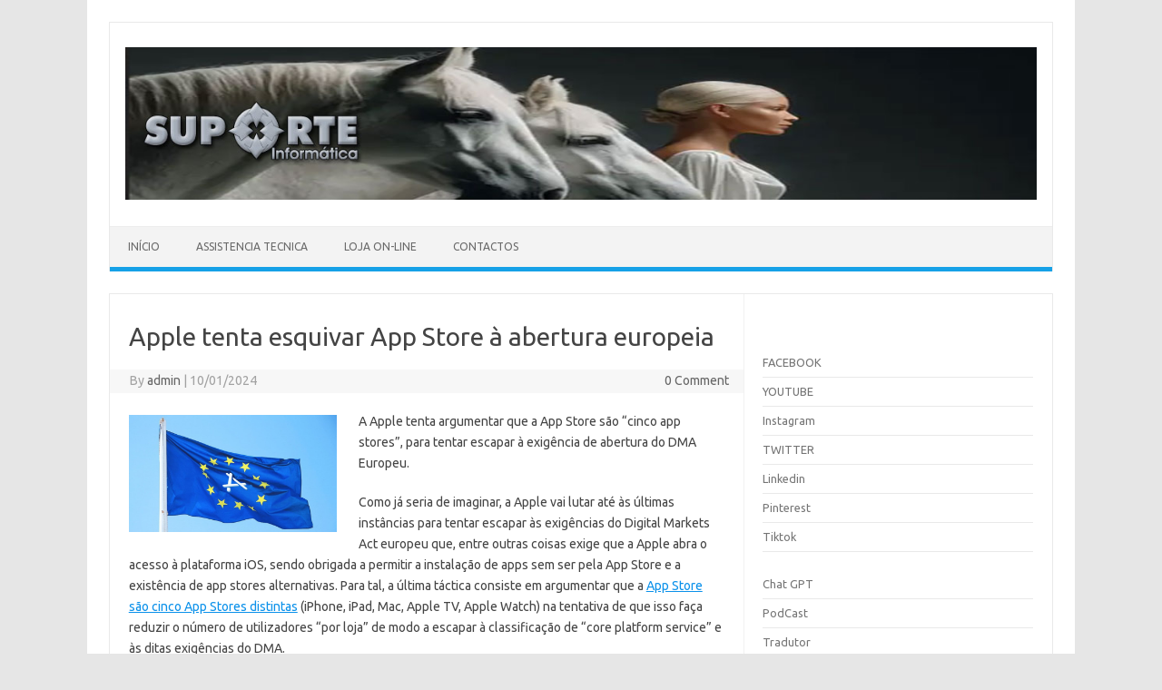

--- FILE ---
content_type: text/html; charset=UTF-8
request_url: https://suporte.cc/2024/01/10/apple-tenta-esquivar-app-store-a-abertura-europeia/
body_size: 8998
content:
<!DOCTYPE html>
<!--[if IE 7]>
<html class="ie ie7" lang="pt-PT">
<![endif]-->
<!--[if IE 8]>
<html class="ie ie8" lang="pt-PT">
<![endif]-->
<!--[if !(IE 7) | !(IE 8)  ]><!-->
<html lang="pt-PT">
<!--<![endif]-->
<head>
<meta charset="UTF-8">
<meta name="viewport" content="width=device-width, initial-scale=1">
<link rel="profile" href="http://gmpg.org/xfn/11">
<link rel="pingback" href="https://suporte.cc/SI/xmlrpc.php" />
<!--[if lt IE 9]>
<script src="https://suporte.cc/SI/wp-content/themes/iconic-one/js/html5.js" type="text/javascript"></script>
<![endif]-->
<title>Apple tenta esquivar App Store à abertura europeia &#8211; Suporte Informática</title>
<meta name='robots' content='max-image-preview:large' />
<link rel='dns-prefetch' href='//fonts.googleapis.com' />
<link rel="alternate" type="application/rss+xml" title="Suporte Informática &raquo; Feed" href="https://suporte.cc/feed/" />
<link rel="alternate" type="application/rss+xml" title="Suporte Informática &raquo; Feed de comentários" href="https://suporte.cc/comments/feed/" />
<link rel="alternate" title="oEmbed (JSON)" type="application/json+oembed" href="https://suporte.cc/wp-json/oembed/1.0/embed?url=https%3A%2F%2Fsuporte.cc%2F2024%2F01%2F10%2Fapple-tenta-esquivar-app-store-a-abertura-europeia%2F" />
<link rel="alternate" title="oEmbed (XML)" type="text/xml+oembed" href="https://suporte.cc/wp-json/oembed/1.0/embed?url=https%3A%2F%2Fsuporte.cc%2F2024%2F01%2F10%2Fapple-tenta-esquivar-app-store-a-abertura-europeia%2F&#038;format=xml" />
<style id='wp-img-auto-sizes-contain-inline-css' type='text/css'>
img:is([sizes=auto i],[sizes^="auto," i]){contain-intrinsic-size:3000px 1500px}
/*# sourceURL=wp-img-auto-sizes-contain-inline-css */
</style>
<style id='wp-emoji-styles-inline-css' type='text/css'>

	img.wp-smiley, img.emoji {
		display: inline !important;
		border: none !important;
		box-shadow: none !important;
		height: 1em !important;
		width: 1em !important;
		margin: 0 0.07em !important;
		vertical-align: -0.1em !important;
		background: none !important;
		padding: 0 !important;
	}
/*# sourceURL=wp-emoji-styles-inline-css */
</style>
<style id='wp-block-library-inline-css' type='text/css'>
:root{--wp-block-synced-color:#7a00df;--wp-block-synced-color--rgb:122,0,223;--wp-bound-block-color:var(--wp-block-synced-color);--wp-editor-canvas-background:#ddd;--wp-admin-theme-color:#007cba;--wp-admin-theme-color--rgb:0,124,186;--wp-admin-theme-color-darker-10:#006ba1;--wp-admin-theme-color-darker-10--rgb:0,107,160.5;--wp-admin-theme-color-darker-20:#005a87;--wp-admin-theme-color-darker-20--rgb:0,90,135;--wp-admin-border-width-focus:2px}@media (min-resolution:192dpi){:root{--wp-admin-border-width-focus:1.5px}}.wp-element-button{cursor:pointer}:root .has-very-light-gray-background-color{background-color:#eee}:root .has-very-dark-gray-background-color{background-color:#313131}:root .has-very-light-gray-color{color:#eee}:root .has-very-dark-gray-color{color:#313131}:root .has-vivid-green-cyan-to-vivid-cyan-blue-gradient-background{background:linear-gradient(135deg,#00d084,#0693e3)}:root .has-purple-crush-gradient-background{background:linear-gradient(135deg,#34e2e4,#4721fb 50%,#ab1dfe)}:root .has-hazy-dawn-gradient-background{background:linear-gradient(135deg,#faaca8,#dad0ec)}:root .has-subdued-olive-gradient-background{background:linear-gradient(135deg,#fafae1,#67a671)}:root .has-atomic-cream-gradient-background{background:linear-gradient(135deg,#fdd79a,#004a59)}:root .has-nightshade-gradient-background{background:linear-gradient(135deg,#330968,#31cdcf)}:root .has-midnight-gradient-background{background:linear-gradient(135deg,#020381,#2874fc)}:root{--wp--preset--font-size--normal:16px;--wp--preset--font-size--huge:42px}.has-regular-font-size{font-size:1em}.has-larger-font-size{font-size:2.625em}.has-normal-font-size{font-size:var(--wp--preset--font-size--normal)}.has-huge-font-size{font-size:var(--wp--preset--font-size--huge)}.has-text-align-center{text-align:center}.has-text-align-left{text-align:left}.has-text-align-right{text-align:right}.has-fit-text{white-space:nowrap!important}#end-resizable-editor-section{display:none}.aligncenter{clear:both}.items-justified-left{justify-content:flex-start}.items-justified-center{justify-content:center}.items-justified-right{justify-content:flex-end}.items-justified-space-between{justify-content:space-between}.screen-reader-text{border:0;clip-path:inset(50%);height:1px;margin:-1px;overflow:hidden;padding:0;position:absolute;width:1px;word-wrap:normal!important}.screen-reader-text:focus{background-color:#ddd;clip-path:none;color:#444;display:block;font-size:1em;height:auto;left:5px;line-height:normal;padding:15px 23px 14px;text-decoration:none;top:5px;width:auto;z-index:100000}html :where(.has-border-color){border-style:solid}html :where([style*=border-top-color]){border-top-style:solid}html :where([style*=border-right-color]){border-right-style:solid}html :where([style*=border-bottom-color]){border-bottom-style:solid}html :where([style*=border-left-color]){border-left-style:solid}html :where([style*=border-width]){border-style:solid}html :where([style*=border-top-width]){border-top-style:solid}html :where([style*=border-right-width]){border-right-style:solid}html :where([style*=border-bottom-width]){border-bottom-style:solid}html :where([style*=border-left-width]){border-left-style:solid}html :where(img[class*=wp-image-]){height:auto;max-width:100%}:where(figure){margin:0 0 1em}html :where(.is-position-sticky){--wp-admin--admin-bar--position-offset:var(--wp-admin--admin-bar--height,0px)}@media screen and (max-width:600px){html :where(.is-position-sticky){--wp-admin--admin-bar--position-offset:0px}}

/*# sourceURL=wp-block-library-inline-css */
</style><style id='wp-block-list-inline-css' type='text/css'>
ol,ul{box-sizing:border-box}:root :where(.wp-block-list.has-background){padding:1.25em 2.375em}
/*# sourceURL=https://suporte.cc/SI/wp-includes/blocks/list/style.min.css */
</style>
<style id='wp-block-paragraph-inline-css' type='text/css'>
.is-small-text{font-size:.875em}.is-regular-text{font-size:1em}.is-large-text{font-size:2.25em}.is-larger-text{font-size:3em}.has-drop-cap:not(:focus):first-letter{float:left;font-size:8.4em;font-style:normal;font-weight:100;line-height:.68;margin:.05em .1em 0 0;text-transform:uppercase}body.rtl .has-drop-cap:not(:focus):first-letter{float:none;margin-left:.1em}p.has-drop-cap.has-background{overflow:hidden}:root :where(p.has-background){padding:1.25em 2.375em}:where(p.has-text-color:not(.has-link-color)) a{color:inherit}p.has-text-align-left[style*="writing-mode:vertical-lr"],p.has-text-align-right[style*="writing-mode:vertical-rl"]{rotate:180deg}
/*# sourceURL=https://suporte.cc/SI/wp-includes/blocks/paragraph/style.min.css */
</style>
<style id='global-styles-inline-css' type='text/css'>
:root{--wp--preset--aspect-ratio--square: 1;--wp--preset--aspect-ratio--4-3: 4/3;--wp--preset--aspect-ratio--3-4: 3/4;--wp--preset--aspect-ratio--3-2: 3/2;--wp--preset--aspect-ratio--2-3: 2/3;--wp--preset--aspect-ratio--16-9: 16/9;--wp--preset--aspect-ratio--9-16: 9/16;--wp--preset--color--black: #000000;--wp--preset--color--cyan-bluish-gray: #abb8c3;--wp--preset--color--white: #ffffff;--wp--preset--color--pale-pink: #f78da7;--wp--preset--color--vivid-red: #cf2e2e;--wp--preset--color--luminous-vivid-orange: #ff6900;--wp--preset--color--luminous-vivid-amber: #fcb900;--wp--preset--color--light-green-cyan: #7bdcb5;--wp--preset--color--vivid-green-cyan: #00d084;--wp--preset--color--pale-cyan-blue: #8ed1fc;--wp--preset--color--vivid-cyan-blue: #0693e3;--wp--preset--color--vivid-purple: #9b51e0;--wp--preset--gradient--vivid-cyan-blue-to-vivid-purple: linear-gradient(135deg,rgb(6,147,227) 0%,rgb(155,81,224) 100%);--wp--preset--gradient--light-green-cyan-to-vivid-green-cyan: linear-gradient(135deg,rgb(122,220,180) 0%,rgb(0,208,130) 100%);--wp--preset--gradient--luminous-vivid-amber-to-luminous-vivid-orange: linear-gradient(135deg,rgb(252,185,0) 0%,rgb(255,105,0) 100%);--wp--preset--gradient--luminous-vivid-orange-to-vivid-red: linear-gradient(135deg,rgb(255,105,0) 0%,rgb(207,46,46) 100%);--wp--preset--gradient--very-light-gray-to-cyan-bluish-gray: linear-gradient(135deg,rgb(238,238,238) 0%,rgb(169,184,195) 100%);--wp--preset--gradient--cool-to-warm-spectrum: linear-gradient(135deg,rgb(74,234,220) 0%,rgb(151,120,209) 20%,rgb(207,42,186) 40%,rgb(238,44,130) 60%,rgb(251,105,98) 80%,rgb(254,248,76) 100%);--wp--preset--gradient--blush-light-purple: linear-gradient(135deg,rgb(255,206,236) 0%,rgb(152,150,240) 100%);--wp--preset--gradient--blush-bordeaux: linear-gradient(135deg,rgb(254,205,165) 0%,rgb(254,45,45) 50%,rgb(107,0,62) 100%);--wp--preset--gradient--luminous-dusk: linear-gradient(135deg,rgb(255,203,112) 0%,rgb(199,81,192) 50%,rgb(65,88,208) 100%);--wp--preset--gradient--pale-ocean: linear-gradient(135deg,rgb(255,245,203) 0%,rgb(182,227,212) 50%,rgb(51,167,181) 100%);--wp--preset--gradient--electric-grass: linear-gradient(135deg,rgb(202,248,128) 0%,rgb(113,206,126) 100%);--wp--preset--gradient--midnight: linear-gradient(135deg,rgb(2,3,129) 0%,rgb(40,116,252) 100%);--wp--preset--font-size--small: 13px;--wp--preset--font-size--medium: 20px;--wp--preset--font-size--large: 36px;--wp--preset--font-size--x-large: 42px;--wp--preset--spacing--20: 0.44rem;--wp--preset--spacing--30: 0.67rem;--wp--preset--spacing--40: 1rem;--wp--preset--spacing--50: 1.5rem;--wp--preset--spacing--60: 2.25rem;--wp--preset--spacing--70: 3.38rem;--wp--preset--spacing--80: 5.06rem;--wp--preset--shadow--natural: 6px 6px 9px rgba(0, 0, 0, 0.2);--wp--preset--shadow--deep: 12px 12px 50px rgba(0, 0, 0, 0.4);--wp--preset--shadow--sharp: 6px 6px 0px rgba(0, 0, 0, 0.2);--wp--preset--shadow--outlined: 6px 6px 0px -3px rgb(255, 255, 255), 6px 6px rgb(0, 0, 0);--wp--preset--shadow--crisp: 6px 6px 0px rgb(0, 0, 0);}:where(.is-layout-flex){gap: 0.5em;}:where(.is-layout-grid){gap: 0.5em;}body .is-layout-flex{display: flex;}.is-layout-flex{flex-wrap: wrap;align-items: center;}.is-layout-flex > :is(*, div){margin: 0;}body .is-layout-grid{display: grid;}.is-layout-grid > :is(*, div){margin: 0;}:where(.wp-block-columns.is-layout-flex){gap: 2em;}:where(.wp-block-columns.is-layout-grid){gap: 2em;}:where(.wp-block-post-template.is-layout-flex){gap: 1.25em;}:where(.wp-block-post-template.is-layout-grid){gap: 1.25em;}.has-black-color{color: var(--wp--preset--color--black) !important;}.has-cyan-bluish-gray-color{color: var(--wp--preset--color--cyan-bluish-gray) !important;}.has-white-color{color: var(--wp--preset--color--white) !important;}.has-pale-pink-color{color: var(--wp--preset--color--pale-pink) !important;}.has-vivid-red-color{color: var(--wp--preset--color--vivid-red) !important;}.has-luminous-vivid-orange-color{color: var(--wp--preset--color--luminous-vivid-orange) !important;}.has-luminous-vivid-amber-color{color: var(--wp--preset--color--luminous-vivid-amber) !important;}.has-light-green-cyan-color{color: var(--wp--preset--color--light-green-cyan) !important;}.has-vivid-green-cyan-color{color: var(--wp--preset--color--vivid-green-cyan) !important;}.has-pale-cyan-blue-color{color: var(--wp--preset--color--pale-cyan-blue) !important;}.has-vivid-cyan-blue-color{color: var(--wp--preset--color--vivid-cyan-blue) !important;}.has-vivid-purple-color{color: var(--wp--preset--color--vivid-purple) !important;}.has-black-background-color{background-color: var(--wp--preset--color--black) !important;}.has-cyan-bluish-gray-background-color{background-color: var(--wp--preset--color--cyan-bluish-gray) !important;}.has-white-background-color{background-color: var(--wp--preset--color--white) !important;}.has-pale-pink-background-color{background-color: var(--wp--preset--color--pale-pink) !important;}.has-vivid-red-background-color{background-color: var(--wp--preset--color--vivid-red) !important;}.has-luminous-vivid-orange-background-color{background-color: var(--wp--preset--color--luminous-vivid-orange) !important;}.has-luminous-vivid-amber-background-color{background-color: var(--wp--preset--color--luminous-vivid-amber) !important;}.has-light-green-cyan-background-color{background-color: var(--wp--preset--color--light-green-cyan) !important;}.has-vivid-green-cyan-background-color{background-color: var(--wp--preset--color--vivid-green-cyan) !important;}.has-pale-cyan-blue-background-color{background-color: var(--wp--preset--color--pale-cyan-blue) !important;}.has-vivid-cyan-blue-background-color{background-color: var(--wp--preset--color--vivid-cyan-blue) !important;}.has-vivid-purple-background-color{background-color: var(--wp--preset--color--vivid-purple) !important;}.has-black-border-color{border-color: var(--wp--preset--color--black) !important;}.has-cyan-bluish-gray-border-color{border-color: var(--wp--preset--color--cyan-bluish-gray) !important;}.has-white-border-color{border-color: var(--wp--preset--color--white) !important;}.has-pale-pink-border-color{border-color: var(--wp--preset--color--pale-pink) !important;}.has-vivid-red-border-color{border-color: var(--wp--preset--color--vivid-red) !important;}.has-luminous-vivid-orange-border-color{border-color: var(--wp--preset--color--luminous-vivid-orange) !important;}.has-luminous-vivid-amber-border-color{border-color: var(--wp--preset--color--luminous-vivid-amber) !important;}.has-light-green-cyan-border-color{border-color: var(--wp--preset--color--light-green-cyan) !important;}.has-vivid-green-cyan-border-color{border-color: var(--wp--preset--color--vivid-green-cyan) !important;}.has-pale-cyan-blue-border-color{border-color: var(--wp--preset--color--pale-cyan-blue) !important;}.has-vivid-cyan-blue-border-color{border-color: var(--wp--preset--color--vivid-cyan-blue) !important;}.has-vivid-purple-border-color{border-color: var(--wp--preset--color--vivid-purple) !important;}.has-vivid-cyan-blue-to-vivid-purple-gradient-background{background: var(--wp--preset--gradient--vivid-cyan-blue-to-vivid-purple) !important;}.has-light-green-cyan-to-vivid-green-cyan-gradient-background{background: var(--wp--preset--gradient--light-green-cyan-to-vivid-green-cyan) !important;}.has-luminous-vivid-amber-to-luminous-vivid-orange-gradient-background{background: var(--wp--preset--gradient--luminous-vivid-amber-to-luminous-vivid-orange) !important;}.has-luminous-vivid-orange-to-vivid-red-gradient-background{background: var(--wp--preset--gradient--luminous-vivid-orange-to-vivid-red) !important;}.has-very-light-gray-to-cyan-bluish-gray-gradient-background{background: var(--wp--preset--gradient--very-light-gray-to-cyan-bluish-gray) !important;}.has-cool-to-warm-spectrum-gradient-background{background: var(--wp--preset--gradient--cool-to-warm-spectrum) !important;}.has-blush-light-purple-gradient-background{background: var(--wp--preset--gradient--blush-light-purple) !important;}.has-blush-bordeaux-gradient-background{background: var(--wp--preset--gradient--blush-bordeaux) !important;}.has-luminous-dusk-gradient-background{background: var(--wp--preset--gradient--luminous-dusk) !important;}.has-pale-ocean-gradient-background{background: var(--wp--preset--gradient--pale-ocean) !important;}.has-electric-grass-gradient-background{background: var(--wp--preset--gradient--electric-grass) !important;}.has-midnight-gradient-background{background: var(--wp--preset--gradient--midnight) !important;}.has-small-font-size{font-size: var(--wp--preset--font-size--small) !important;}.has-medium-font-size{font-size: var(--wp--preset--font-size--medium) !important;}.has-large-font-size{font-size: var(--wp--preset--font-size--large) !important;}.has-x-large-font-size{font-size: var(--wp--preset--font-size--x-large) !important;}
/*# sourceURL=global-styles-inline-css */
</style>

<style id='classic-theme-styles-inline-css' type='text/css'>
/*! This file is auto-generated */
.wp-block-button__link{color:#fff;background-color:#32373c;border-radius:9999px;box-shadow:none;text-decoration:none;padding:calc(.667em + 2px) calc(1.333em + 2px);font-size:1.125em}.wp-block-file__button{background:#32373c;color:#fff;text-decoration:none}
/*# sourceURL=/wp-includes/css/classic-themes.min.css */
</style>
<link rel='stylesheet' id='themonic-fonts-css' href='https://fonts.googleapis.com/css?family=Ubuntu%3A400%2C700&#038;subset=latin%2Clatin-ext' type='text/css' media='all' />
<link rel='stylesheet' id='themonic-style-css' href='https://suporte.cc/SI/wp-content/themes/iconic-one/style.css?ver=2.4' type='text/css' media='all' />
<link rel='stylesheet' id='custom-style-css' href='https://suporte.cc/SI/wp-content/themes/iconic-one/custom.css?ver=6.9' type='text/css' media='all' />
<link rel="https://api.w.org/" href="https://suporte.cc/wp-json/" /><link rel="alternate" title="JSON" type="application/json" href="https://suporte.cc/wp-json/wp/v2/posts/5750" /><link rel="EditURI" type="application/rsd+xml" title="RSD" href="https://suporte.cc/SI/xmlrpc.php?rsd" />
<meta name="generator" content="WordPress 6.9" />
<link rel="canonical" href="https://suporte.cc/2024/01/10/apple-tenta-esquivar-app-store-a-abertura-europeia/" />
<link rel='shortlink' href='https://suporte.cc/?p=5750' />
<link rel="icon" href="https://suporte.cc/SI/wp-content/uploads/2022/09/cropped-logosup-32x32.gif" sizes="32x32" />
<link rel="icon" href="https://suporte.cc/SI/wp-content/uploads/2022/09/cropped-logosup-192x192.gif" sizes="192x192" />
<link rel="apple-touch-icon" href="https://suporte.cc/SI/wp-content/uploads/2022/09/cropped-logosup-180x180.gif" />
<meta name="msapplication-TileImage" content="https://suporte.cc/SI/wp-content/uploads/2022/09/cropped-logosup-270x270.gif" />
</head>
<body class="wp-singular post-template-default single single-post postid-5750 single-format-standard wp-theme-iconic-one custom-font-enabled single-author">
<div id="page" class="site">
	<a class="skip-link screen-reader-text" href="#main" title="Skip to content">Skip to content</a>
	<header id="masthead" class="site-header" role="banner">
					
		<div class="themonic-logo">
        <a href="https://suporte.cc/" title="Suporte Informática" rel="home"><img src="https://suporte.cc/SI/wp-content/uploads/2026/01/2026_01_04.jpg" alt="Suporte Informática"></a>
		</div>
				
		<nav id="site-navigation" class="themonic-nav" role="navigation">
		<button class="menu-toggle" aria-controls="menu-top" aria-expanded="false">Menu<label class="iomenu">
  <div class="iolines"></div>
  <div class="iolines"></div>
  <div class="iolines"></div>
</label></button>
			<ul id="menu-top" class="nav-menu"><li id="menu-item-17" class="menu-item menu-item-type-custom menu-item-object-custom menu-item-home menu-item-17"><a href="https://suporte.cc">Início</a></li>
<li id="menu-item-21" class="menu-item menu-item-type-custom menu-item-object-custom menu-item-21"><a href="https://www.suporte.cc/assistencia">Assistencia Tecnica</a></li>
<li id="menu-item-20" class="menu-item menu-item-type-custom menu-item-object-custom menu-item-20"><a href="https://suporte.cc/loja-online-suporte-informatica">Loja On-line</a></li>
<li id="menu-item-19" class="menu-item menu-item-type-custom menu-item-object-custom menu-item-19"><a href="https://www.suporte.com/#get-in-touch">Contactos</a></li>
</ul>		</nav><!-- #site-navigation -->
		<div class="clear"></div>
	</header><!-- #masthead -->
<div id="main" class="wrapper">	<div id="primary" class="site-content">
		<div id="content" role="main">

			
				
	<article id="post-5750" class="post-5750 post type-post status-publish format-standard hentry category-noticias">
				<header class="entry-header">
						<h1 class="entry-title">Apple tenta esquivar App Store à abertura europeia</h1>
									
		<div class="below-title-meta">
		<div class="adt">
		By        <span class="vcard author">
			<span class="fn"><a href="https://suporte.cc/author/admin/" title="Artigos de admin" rel="author">admin</a></span>
        </span>
        <span class="meta-sep">|</span> 
				
				<span class="date updated">10/01/2024</span>
				 
        </div>
		<div class="adt-comment">
		<a class="link-comments" href="https://suporte.cc/2024/01/10/apple-tenta-esquivar-app-store-a-abertura-europeia/#respond">0 Comment</a> 
        </div>       
		</div><!-- below title meta end -->
			
						
		</header><!-- .entry-header -->

							<div class="entry-content">
												<p><img decoding="async" class="alignleft " src="https://blogger.googleusercontent.com/img/b/R29vZ2xl/AVvXsEiFW51iN_nPTX1hLPe1jmAsOYJ3a7AvjNmHdObMfO7fbGOCbtjR8OI0T6daF6RPg_gl2VURdnUN96eVgYjBSqRA2yK3q8ukFDKZ9UUVLKuRd_Q4XgoAgePxkzgpTyb0R51oD4_K2xPD8mMqCUZw6SMjUorJLKsIfsAp5v5br-RSRDYKPFdTYK1j31Uc5kjk/s1600/appstoreEU.jpg" width="229" height="129" />A Apple tenta argumentar que a App Store são &#8220;cinco app stores&#8221;, para tentar escapar à exigência de abertura do DMA Europeu.</p>
<p><a name="more"></a> Como já seria de imaginar, a Apple vai lutar até às últimas instâncias para tentar escapar às exigências do Digital Markets Act europeu que, entre outras coisas exige que a Apple abra o acesso à plataforma iOS, sendo obrigada a permitir a instalação de apps sem ser pela App Store e a existência de app stores alternativas. <span id="more-5750"></span>Para tal, a última táctica consiste em argumentar que a <a href="https://www.reuters.com/technology/apple-disputes-eu-rules-labelling-its-5-app-stores-one-service-2024-01-08/">App Store são cinco App Stores distintas</a> (iPhone, iPad, Mac, Apple TV, Apple Watch) na tentativa de que isso faça reduzir o número de utilizadores &#8220;por loja&#8221; de modo a escapar à classificação de &#8220;core platform service&#8221; e às ditas exigências do DMA.<br />
Também no iMessage a Apple continua a fazer tudo o que pode para tentar escapar à obrigatoriedade de interoperabilidade com serviços concorrentes. A Apple contesta a classificação do serviço como um NIICS (number-independent interpersonal communications service) dizendo que não se trata de um serviço pago nem que é sustentado pela venda de hardware ou processamento de informação pessoal dos utilizadores. Infelizmente para a Apple, praticamente <a href="https://abertoatedemadrugada.com/2023/11/google-e-operadoras-pedem-ue-para.html">todas as empresas têm opinião diferente</a>, e têm apelado à UE para que a Apple seja obrigada a abrir o serviço. A decisão da Apple de &#8211; finalmente, após anos de recusas &#8211; <a href="https://abertoatedemadrugada.com/2023/11/apple-adiciona-rcs-aos-iphones-em-2024.html">adicionar RCS aos iPhones</a> em 2024, não esconde o facto de apenas ser feita como forma de tentar manter o iMessage fechado. Mas, pode ser que o seu recente <a href="https://abertoatedemadrugada.com/2023/12/corte-do-beeper-leva-apple-ser.html">encerramento do acesso do Beeper</a> venha a funcionar contra si e pesar na decisão para abrir o iMessage.</p>
<p><img decoding="async" class="aligncenter" src="https://blogger.googleusercontent.com/img/b/R29vZ2xl/AVvXsEiFW51iN_nPTX1hLPe1jmAsOYJ3a7AvjNmHdObMfO7fbGOCbtjR8OI0T6daF6RPg_gl2VURdnUN96eVgYjBSqRA2yK3q8ukFDKZ9UUVLKuRd_Q4XgoAgePxkzgpTyb0R51oD4_K2xPD8mMqCUZw6SMjUorJLKsIfsAp5v5br-RSRDYKPFdTYK1j31Uc5kjk/s1600/appstoreEU.jpg" alt="" width="600" border="0" data-original-height="900" data-original-width="1600" /></p>
<p>Uma coisa é certa, o ano de 2024 vai ser um ano de transformação no iOS e nos iPhones &#8211; esperemos é que essa transformação não se fique por &#8220;meia transformação&#8221; devido ao poderoso lobby da Apple.</p>
<p>(Ptnik)</p>
											</div><!-- .entry-content -->
		
	<footer class="entry-meta">
					<span>Category: <a href="https://suporte.cc/category/noticias/" rel="category tag">Noticias</a></span>
								<span></span>
			
           						</footer><!-- .entry-meta -->
	</article><!-- #post -->
				<nav class="nav-single">
					<div class="assistive-text">Post navigation</div>
					<span class="nav-previous"><a href="https://suporte.cc/2024/01/10/contas-da-netgear-e-hyundai-na-x-usadas-para-esquemas-de-criptomoedas/" rel="prev"><span class="meta-nav">&larr;</span> Contas da Netgear e Hyundai na X usadas para esquemas de criptomoedas</a></span>
					<span class="nav-next"><a href="https://suporte.cc/2024/01/10/action-labs-laboratorios-de-inovacao-chega-a-portugal/" rel="next">Action Labs &#8211; Laboratórios de Inovação chega a Portugal <span class="meta-nav">&rarr;</span></a></span>
				</nav><!-- .nav-single -->

				
<div id="comments" class="comments-area">

	
	
	
</div><!-- #comments .comments-area -->
			
		</div><!-- #content -->
	</div><!-- #primary -->


			<div id="secondary" class="widget-area" role="complementary">
			<aside id="block-7" class="widget widget_block widget_text">
<p></p>
</aside><aside id="block-8" class="widget widget_block">
<ul class="wp-block-list">
<li><a href="http://www.facebook.com" target="_blank" rel="noreferrer noopener">FACEBOOK</a></li>



<li><a href="http://www.youtube.com/" target="_blank" rel="noreferrer noopener">YOUTUBE</a></li>



<li><a href="https://www.instagram.com" target="_blank" rel="noreferrer noopener">Instagram</a></li>



<li><a href="https://twitter.com/" target="_blank" rel="noreferrer noopener">TWITTER</a></li>



<li><a href="https://pt.linkedin.com/" target="_blank" rel="noreferrer noopener">Linkedin</a></li>



<li><a href="https://www.pinterest.pt/" target="_blank" rel="noreferrer noopener">Pinterest</a></li>



<li><a href="https://www.tiktok.com/" target="_blank" rel="noreferrer noopener">Tiktok</a></li>
</ul>
</aside><aside id="block-12" class="widget widget_block">
<ul class="wp-block-list">
<li><a href="https://chat.openai.com/" target="_blank" rel="noreferrer noopener">Chat GPT</a></li>



<li><a rel="noreferrer noopener" href="https://podtail.com/" target="_blank">PodCast</a></li>



<li><a rel="noreferrer noopener" href="https://translate.google.com/" target="_blank">Tradutor</a></li>



<li><a rel="noreferrer noopener" href="https://music.youtube.com/" target="_blank">Music.youtube</a></li>



<li><a href="https://www.flip.pt/flip-on-line/corrector-ortografico-e-sintactico/" target="_blank" rel="noreferrer noopener">Corrector Online</a></li>
</ul>
</aside><aside id="block-10" class="widget widget_block">
<ul class="wp-block-list">
<li><a href="http://www.google.pt/">Google</a></li>



<li><a href="http://www.bing.com">BING</a></li>



<li><a href="http://www.startpage.com">Startpage</a></li>



<li><a href="http://www.yahoo.com" target="_blank" rel="noreferrer noopener">Yahoo</a></li>



<li><a href="http://www.wolframalpha.com/" target="_blank" rel="noreferrer noopener">wolframalpha</a></li>



<li><a href="https://duckduckgo.com/" target="_blank" rel="noreferrer noopener">Duckduckgo</a></li>



<li><a href="https://www.worldometers.info/" target="_blank" rel="noreferrer noopener">Worldometer</a></li>



<li><a href="http://www.sapo.pt" target="_blank" rel="noreferrer noopener">Sapo</a></li>
</ul>
</aside><aside id="block-11" class="widget widget_block">
<ul class="wp-block-list">
<li><a href="http://desporto.sapo.pt/" target="_blank" rel="noreferrer noopener">Desporto</a></li>



<li><a href="https://ciberduvidas.iscte-iul.pt/" target="_blank" rel="noreferrer noopener">Duvidas ?</a></li>



<li><a href="http://www.mediabooks.pt" target="_blank" rel="noreferrer noopener">Livros</a></li>



<li><a href="http://blitz.pt/" target="_blank" rel="noreferrer noopener">Musica</a></li>



<li><a href="http://www.jornaldenegocios.pt/">Negócios</a></li>



<li><a href="http://diariodigital.sapo.pt/" target="_blank" rel="noreferrer noopener">Noticias</a></li>



<li><a href="http://www.superdownloads.com.br/" target="_blank" rel="noreferrer noopener">SuperDownload</a></li>



<li><a href="http://www.tvtuga.com" target="_blank" rel="noreferrer noopener">TVTUGA</a></li>
</ul>
</aside>		</div><!-- #secondary -->
		</div><!-- #main .wrapper -->
	<footer id="colophon" role="contentinfo">
		<div class="site-info">
		<div class="footercopy">Suporte informática 2025</div>
		<div class="footercredit"></div>
		<div class="clear"></div>
		</div><!-- .site-info -->
		</footer><!-- #colophon -->
		<div class="site-wordpress">
				<a href="https://themonic.com/iconic-one/">Iconic One</a> Theme | Powered by <a href="https://wordpress.org">Wordpress</a>
				</div><!-- .site-info -->
				<div class="clear"></div>
</div><!-- #page -->

<script type="speculationrules">
{"prefetch":[{"source":"document","where":{"and":[{"href_matches":"/*"},{"not":{"href_matches":["/SI/wp-*.php","/SI/wp-admin/*","/SI/wp-content/uploads/*","/SI/wp-content/*","/SI/wp-content/plugins/*","/SI/wp-content/themes/iconic-one/*","/*\\?(.+)"]}},{"not":{"selector_matches":"a[rel~=\"nofollow\"]"}},{"not":{"selector_matches":".no-prefetch, .no-prefetch a"}}]},"eagerness":"conservative"}]}
</script>
<script type="text/javascript" src="https://suporte.cc/SI/wp-content/themes/iconic-one/js/selectnav.js?ver=1.0" id="themonic-mobile-navigation-js"></script>
<script id="wp-emoji-settings" type="application/json">
{"baseUrl":"https://s.w.org/images/core/emoji/17.0.2/72x72/","ext":".png","svgUrl":"https://s.w.org/images/core/emoji/17.0.2/svg/","svgExt":".svg","source":{"concatemoji":"https://suporte.cc/SI/wp-includes/js/wp-emoji-release.min.js?ver=6.9"}}
</script>
<script type="module">
/* <![CDATA[ */
/*! This file is auto-generated */
const a=JSON.parse(document.getElementById("wp-emoji-settings").textContent),o=(window._wpemojiSettings=a,"wpEmojiSettingsSupports"),s=["flag","emoji"];function i(e){try{var t={supportTests:e,timestamp:(new Date).valueOf()};sessionStorage.setItem(o,JSON.stringify(t))}catch(e){}}function c(e,t,n){e.clearRect(0,0,e.canvas.width,e.canvas.height),e.fillText(t,0,0);t=new Uint32Array(e.getImageData(0,0,e.canvas.width,e.canvas.height).data);e.clearRect(0,0,e.canvas.width,e.canvas.height),e.fillText(n,0,0);const a=new Uint32Array(e.getImageData(0,0,e.canvas.width,e.canvas.height).data);return t.every((e,t)=>e===a[t])}function p(e,t){e.clearRect(0,0,e.canvas.width,e.canvas.height),e.fillText(t,0,0);var n=e.getImageData(16,16,1,1);for(let e=0;e<n.data.length;e++)if(0!==n.data[e])return!1;return!0}function u(e,t,n,a){switch(t){case"flag":return n(e,"\ud83c\udff3\ufe0f\u200d\u26a7\ufe0f","\ud83c\udff3\ufe0f\u200b\u26a7\ufe0f")?!1:!n(e,"\ud83c\udde8\ud83c\uddf6","\ud83c\udde8\u200b\ud83c\uddf6")&&!n(e,"\ud83c\udff4\udb40\udc67\udb40\udc62\udb40\udc65\udb40\udc6e\udb40\udc67\udb40\udc7f","\ud83c\udff4\u200b\udb40\udc67\u200b\udb40\udc62\u200b\udb40\udc65\u200b\udb40\udc6e\u200b\udb40\udc67\u200b\udb40\udc7f");case"emoji":return!a(e,"\ud83e\u1fac8")}return!1}function f(e,t,n,a){let r;const o=(r="undefined"!=typeof WorkerGlobalScope&&self instanceof WorkerGlobalScope?new OffscreenCanvas(300,150):document.createElement("canvas")).getContext("2d",{willReadFrequently:!0}),s=(o.textBaseline="top",o.font="600 32px Arial",{});return e.forEach(e=>{s[e]=t(o,e,n,a)}),s}function r(e){var t=document.createElement("script");t.src=e,t.defer=!0,document.head.appendChild(t)}a.supports={everything:!0,everythingExceptFlag:!0},new Promise(t=>{let n=function(){try{var e=JSON.parse(sessionStorage.getItem(o));if("object"==typeof e&&"number"==typeof e.timestamp&&(new Date).valueOf()<e.timestamp+604800&&"object"==typeof e.supportTests)return e.supportTests}catch(e){}return null}();if(!n){if("undefined"!=typeof Worker&&"undefined"!=typeof OffscreenCanvas&&"undefined"!=typeof URL&&URL.createObjectURL&&"undefined"!=typeof Blob)try{var e="postMessage("+f.toString()+"("+[JSON.stringify(s),u.toString(),c.toString(),p.toString()].join(",")+"));",a=new Blob([e],{type:"text/javascript"});const r=new Worker(URL.createObjectURL(a),{name:"wpTestEmojiSupports"});return void(r.onmessage=e=>{i(n=e.data),r.terminate(),t(n)})}catch(e){}i(n=f(s,u,c,p))}t(n)}).then(e=>{for(const n in e)a.supports[n]=e[n],a.supports.everything=a.supports.everything&&a.supports[n],"flag"!==n&&(a.supports.everythingExceptFlag=a.supports.everythingExceptFlag&&a.supports[n]);var t;a.supports.everythingExceptFlag=a.supports.everythingExceptFlag&&!a.supports.flag,a.supports.everything||((t=a.source||{}).concatemoji?r(t.concatemoji):t.wpemoji&&t.twemoji&&(r(t.twemoji),r(t.wpemoji)))});
//# sourceURL=https://suporte.cc/SI/wp-includes/js/wp-emoji-loader.min.js
/* ]]> */
</script>
</body>
</html>